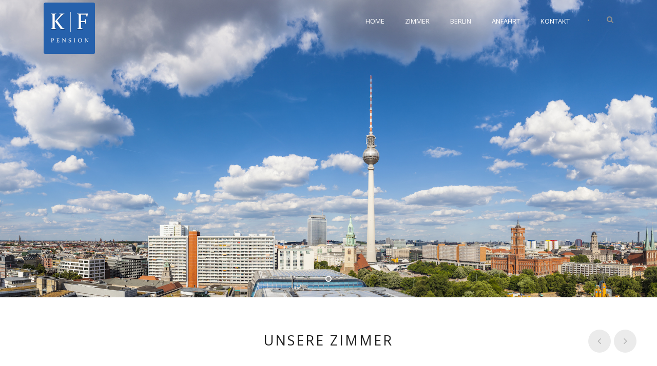

--- FILE ---
content_type: text/html; charset=UTF-8
request_url: https://kfpension.de/
body_size: 9727
content:
<!DOCTYPE html>
<!--[if IE 7]><html class="ie ie7 ltie8 ltie9" lang="de"><![endif]-->
<!--[if IE 8]><html class="ie ie8 ltie9" lang="de"><![endif]-->
<!--[if !(IE 7) | !(IE 8)  ]><!-->
<html lang="de">
<!--<![endif]-->

<head>
	<meta charset="UTF-8" />
	<meta name="viewport" content="initial-scale=1.0" />	
		
	<link rel="pingback" href="https://kfpension.de/xmlrpc.php" />
	<meta name='robots' content='index, follow, max-image-preview:large, max-snippet:-1, max-video-preview:-1' />

	<!-- This site is optimized with the Yoast SEO plugin v20.1 - https://yoast.com/wordpress/plugins/seo/ -->
	<title>Homepage | Kaiser Friedrich Pension</title>
	<meta name="description" content="✔ Charlottenburg, ✔ zwei- vier- oder sechsbettige Zimmern, ✔ Zimmer auch mit eigener Küche, ✔Waschraum mit drei Waschmaschinen, ✔ kostenloser WLAN" />
	<link rel="canonical" href="https://kfpension.de/" />
	<meta property="og:locale" content="de_DE" />
	<meta property="og:type" content="website" />
	<meta property="og:title" content="Homepage | Kaiser Friedrich Pension" />
	<meta property="og:description" content="✔ Charlottenburg, ✔ zwei- vier- oder sechsbettige Zimmern, ✔ Zimmer auch mit eigener Küche, ✔Waschraum mit drei Waschmaschinen, ✔ kostenloser WLAN" />
	<meta property="og:url" content="https://kfpension.de/" />
	<meta property="og:site_name" content="Kaiser Friedrich Pension" />
	<meta property="article:modified_time" content="2017-06-23T14:12:31+00:00" />
	<meta name="twitter:card" content="summary_large_image" />
	<script type="application/ld+json" class="yoast-schema-graph">{"@context":"https://schema.org","@graph":[{"@type":"WebPage","@id":"https://kfpension.de/","url":"https://kfpension.de/","name":"Homepage | Kaiser Friedrich Pension","isPartOf":{"@id":"https://kfpension.de/#website"},"about":{"@id":"https://kfpension.de/#organization"},"datePublished":"2015-03-31T10:26:01+00:00","dateModified":"2017-06-23T14:12:31+00:00","description":"✔ Charlottenburg, ✔ zwei- vier- oder sechsbettige Zimmern, ✔ Zimmer auch mit eigener Küche, ✔Waschraum mit drei Waschmaschinen, ✔ kostenloser WLAN","breadcrumb":{"@id":"https://kfpension.de/#breadcrumb"},"inLanguage":"de","potentialAction":[{"@type":"ReadAction","target":["https://kfpension.de/"]}]},{"@type":"BreadcrumbList","@id":"https://kfpension.de/#breadcrumb","itemListElement":[{"@type":"ListItem","position":1,"name":"Startseite"}]},{"@type":"WebSite","@id":"https://kfpension.de/#website","url":"https://kfpension.de/","name":"Kaiser Friedrich Pension","description":"Schöne Pension mitten in Berlin","publisher":{"@id":"https://kfpension.de/#organization"},"potentialAction":[{"@type":"SearchAction","target":{"@type":"EntryPoint","urlTemplate":"https://kfpension.de/?s={search_term_string}"},"query-input":"required name=search_term_string"}],"inLanguage":"de"},{"@type":"Organization","@id":"https://kfpension.de/#organization","name":"Kaiser Friedrich Pension","url":"https://kfpension.de/","logo":{"@type":"ImageObject","inLanguage":"de","@id":"https://kfpension.de/#/schema/logo/image/","url":"https://kfpension.de/wp-content/uploads/2017/03/Logo_100x100-2@.jpg","contentUrl":"https://kfpension.de/wp-content/uploads/2017/03/Logo_100x100-2@.jpg","width":200,"height":200,"caption":"Kaiser Friedrich Pension"},"image":{"@id":"https://kfpension.de/#/schema/logo/image/"}}]}</script>
	<!-- / Yoast SEO plugin. -->


<link rel='dns-prefetch' href='//fonts.googleapis.com' />
<link rel="alternate" type="application/rss+xml" title="Kaiser Friedrich Pension &raquo; Feed" href="https://kfpension.de/feed/" />
<link rel="alternate" type="application/rss+xml" title="Kaiser Friedrich Pension &raquo; Kommentar-Feed" href="https://kfpension.de/comments/feed/" />
<link rel="alternate" type="application/rss+xml" title="Kaiser Friedrich Pension &raquo; Homepage-Kommentar-Feed" href="https://kfpension.de/homepage/feed/" />
		<!-- This site uses the Google Analytics by ExactMetrics plugin v7.12.1 - Using Analytics tracking - https://www.exactmetrics.com/ -->
		<!-- Note: ExactMetrics is not currently configured on this site. The site owner needs to authenticate with Google Analytics in the ExactMetrics settings panel. -->
					<!-- No UA code set -->
				<!-- / Google Analytics by ExactMetrics -->
		<script type="text/javascript">
window._wpemojiSettings = {"baseUrl":"https:\/\/s.w.org\/images\/core\/emoji\/14.0.0\/72x72\/","ext":".png","svgUrl":"https:\/\/s.w.org\/images\/core\/emoji\/14.0.0\/svg\/","svgExt":".svg","source":{"concatemoji":"https:\/\/kfpension.de\/wp-includes\/js\/wp-emoji-release.min.js?ver=6.1.9"}};
/*! This file is auto-generated */
!function(e,a,t){var n,r,o,i=a.createElement("canvas"),p=i.getContext&&i.getContext("2d");function s(e,t){var a=String.fromCharCode,e=(p.clearRect(0,0,i.width,i.height),p.fillText(a.apply(this,e),0,0),i.toDataURL());return p.clearRect(0,0,i.width,i.height),p.fillText(a.apply(this,t),0,0),e===i.toDataURL()}function c(e){var t=a.createElement("script");t.src=e,t.defer=t.type="text/javascript",a.getElementsByTagName("head")[0].appendChild(t)}for(o=Array("flag","emoji"),t.supports={everything:!0,everythingExceptFlag:!0},r=0;r<o.length;r++)t.supports[o[r]]=function(e){if(p&&p.fillText)switch(p.textBaseline="top",p.font="600 32px Arial",e){case"flag":return s([127987,65039,8205,9895,65039],[127987,65039,8203,9895,65039])?!1:!s([55356,56826,55356,56819],[55356,56826,8203,55356,56819])&&!s([55356,57332,56128,56423,56128,56418,56128,56421,56128,56430,56128,56423,56128,56447],[55356,57332,8203,56128,56423,8203,56128,56418,8203,56128,56421,8203,56128,56430,8203,56128,56423,8203,56128,56447]);case"emoji":return!s([129777,127995,8205,129778,127999],[129777,127995,8203,129778,127999])}return!1}(o[r]),t.supports.everything=t.supports.everything&&t.supports[o[r]],"flag"!==o[r]&&(t.supports.everythingExceptFlag=t.supports.everythingExceptFlag&&t.supports[o[r]]);t.supports.everythingExceptFlag=t.supports.everythingExceptFlag&&!t.supports.flag,t.DOMReady=!1,t.readyCallback=function(){t.DOMReady=!0},t.supports.everything||(n=function(){t.readyCallback()},a.addEventListener?(a.addEventListener("DOMContentLoaded",n,!1),e.addEventListener("load",n,!1)):(e.attachEvent("onload",n),a.attachEvent("onreadystatechange",function(){"complete"===a.readyState&&t.readyCallback()})),(e=t.source||{}).concatemoji?c(e.concatemoji):e.wpemoji&&e.twemoji&&(c(e.twemoji),c(e.wpemoji)))}(window,document,window._wpemojiSettings);
</script>
<style type="text/css">
img.wp-smiley,
img.emoji {
	display: inline !important;
	border: none !important;
	box-shadow: none !important;
	height: 1em !important;
	width: 1em !important;
	margin: 0 0.07em !important;
	vertical-align: -0.1em !important;
	background: none !important;
	padding: 0 !important;
}
</style>
	<link rel='stylesheet' id='wp-block-library-css' href='https://kfpension.de/wp-includes/css/dist/block-library/style.min.css?ver=6.1.9' type='text/css' media='all' />
<link rel='stylesheet' id='classic-theme-styles-css' href='https://kfpension.de/wp-includes/css/classic-themes.min.css?ver=1' type='text/css' media='all' />
<style id='global-styles-inline-css' type='text/css'>
body{--wp--preset--color--black: #000000;--wp--preset--color--cyan-bluish-gray: #abb8c3;--wp--preset--color--white: #ffffff;--wp--preset--color--pale-pink: #f78da7;--wp--preset--color--vivid-red: #cf2e2e;--wp--preset--color--luminous-vivid-orange: #ff6900;--wp--preset--color--luminous-vivid-amber: #fcb900;--wp--preset--color--light-green-cyan: #7bdcb5;--wp--preset--color--vivid-green-cyan: #00d084;--wp--preset--color--pale-cyan-blue: #8ed1fc;--wp--preset--color--vivid-cyan-blue: #0693e3;--wp--preset--color--vivid-purple: #9b51e0;--wp--preset--gradient--vivid-cyan-blue-to-vivid-purple: linear-gradient(135deg,rgba(6,147,227,1) 0%,rgb(155,81,224) 100%);--wp--preset--gradient--light-green-cyan-to-vivid-green-cyan: linear-gradient(135deg,rgb(122,220,180) 0%,rgb(0,208,130) 100%);--wp--preset--gradient--luminous-vivid-amber-to-luminous-vivid-orange: linear-gradient(135deg,rgba(252,185,0,1) 0%,rgba(255,105,0,1) 100%);--wp--preset--gradient--luminous-vivid-orange-to-vivid-red: linear-gradient(135deg,rgba(255,105,0,1) 0%,rgb(207,46,46) 100%);--wp--preset--gradient--very-light-gray-to-cyan-bluish-gray: linear-gradient(135deg,rgb(238,238,238) 0%,rgb(169,184,195) 100%);--wp--preset--gradient--cool-to-warm-spectrum: linear-gradient(135deg,rgb(74,234,220) 0%,rgb(151,120,209) 20%,rgb(207,42,186) 40%,rgb(238,44,130) 60%,rgb(251,105,98) 80%,rgb(254,248,76) 100%);--wp--preset--gradient--blush-light-purple: linear-gradient(135deg,rgb(255,206,236) 0%,rgb(152,150,240) 100%);--wp--preset--gradient--blush-bordeaux: linear-gradient(135deg,rgb(254,205,165) 0%,rgb(254,45,45) 50%,rgb(107,0,62) 100%);--wp--preset--gradient--luminous-dusk: linear-gradient(135deg,rgb(255,203,112) 0%,rgb(199,81,192) 50%,rgb(65,88,208) 100%);--wp--preset--gradient--pale-ocean: linear-gradient(135deg,rgb(255,245,203) 0%,rgb(182,227,212) 50%,rgb(51,167,181) 100%);--wp--preset--gradient--electric-grass: linear-gradient(135deg,rgb(202,248,128) 0%,rgb(113,206,126) 100%);--wp--preset--gradient--midnight: linear-gradient(135deg,rgb(2,3,129) 0%,rgb(40,116,252) 100%);--wp--preset--duotone--dark-grayscale: url('#wp-duotone-dark-grayscale');--wp--preset--duotone--grayscale: url('#wp-duotone-grayscale');--wp--preset--duotone--purple-yellow: url('#wp-duotone-purple-yellow');--wp--preset--duotone--blue-red: url('#wp-duotone-blue-red');--wp--preset--duotone--midnight: url('#wp-duotone-midnight');--wp--preset--duotone--magenta-yellow: url('#wp-duotone-magenta-yellow');--wp--preset--duotone--purple-green: url('#wp-duotone-purple-green');--wp--preset--duotone--blue-orange: url('#wp-duotone-blue-orange');--wp--preset--font-size--small: 13px;--wp--preset--font-size--medium: 20px;--wp--preset--font-size--large: 36px;--wp--preset--font-size--x-large: 42px;--wp--preset--spacing--20: 0.44rem;--wp--preset--spacing--30: 0.67rem;--wp--preset--spacing--40: 1rem;--wp--preset--spacing--50: 1.5rem;--wp--preset--spacing--60: 2.25rem;--wp--preset--spacing--70: 3.38rem;--wp--preset--spacing--80: 5.06rem;}:where(.is-layout-flex){gap: 0.5em;}body .is-layout-flow > .alignleft{float: left;margin-inline-start: 0;margin-inline-end: 2em;}body .is-layout-flow > .alignright{float: right;margin-inline-start: 2em;margin-inline-end: 0;}body .is-layout-flow > .aligncenter{margin-left: auto !important;margin-right: auto !important;}body .is-layout-constrained > .alignleft{float: left;margin-inline-start: 0;margin-inline-end: 2em;}body .is-layout-constrained > .alignright{float: right;margin-inline-start: 2em;margin-inline-end: 0;}body .is-layout-constrained > .aligncenter{margin-left: auto !important;margin-right: auto !important;}body .is-layout-constrained > :where(:not(.alignleft):not(.alignright):not(.alignfull)){max-width: var(--wp--style--global--content-size);margin-left: auto !important;margin-right: auto !important;}body .is-layout-constrained > .alignwide{max-width: var(--wp--style--global--wide-size);}body .is-layout-flex{display: flex;}body .is-layout-flex{flex-wrap: wrap;align-items: center;}body .is-layout-flex > *{margin: 0;}:where(.wp-block-columns.is-layout-flex){gap: 2em;}.has-black-color{color: var(--wp--preset--color--black) !important;}.has-cyan-bluish-gray-color{color: var(--wp--preset--color--cyan-bluish-gray) !important;}.has-white-color{color: var(--wp--preset--color--white) !important;}.has-pale-pink-color{color: var(--wp--preset--color--pale-pink) !important;}.has-vivid-red-color{color: var(--wp--preset--color--vivid-red) !important;}.has-luminous-vivid-orange-color{color: var(--wp--preset--color--luminous-vivid-orange) !important;}.has-luminous-vivid-amber-color{color: var(--wp--preset--color--luminous-vivid-amber) !important;}.has-light-green-cyan-color{color: var(--wp--preset--color--light-green-cyan) !important;}.has-vivid-green-cyan-color{color: var(--wp--preset--color--vivid-green-cyan) !important;}.has-pale-cyan-blue-color{color: var(--wp--preset--color--pale-cyan-blue) !important;}.has-vivid-cyan-blue-color{color: var(--wp--preset--color--vivid-cyan-blue) !important;}.has-vivid-purple-color{color: var(--wp--preset--color--vivid-purple) !important;}.has-black-background-color{background-color: var(--wp--preset--color--black) !important;}.has-cyan-bluish-gray-background-color{background-color: var(--wp--preset--color--cyan-bluish-gray) !important;}.has-white-background-color{background-color: var(--wp--preset--color--white) !important;}.has-pale-pink-background-color{background-color: var(--wp--preset--color--pale-pink) !important;}.has-vivid-red-background-color{background-color: var(--wp--preset--color--vivid-red) !important;}.has-luminous-vivid-orange-background-color{background-color: var(--wp--preset--color--luminous-vivid-orange) !important;}.has-luminous-vivid-amber-background-color{background-color: var(--wp--preset--color--luminous-vivid-amber) !important;}.has-light-green-cyan-background-color{background-color: var(--wp--preset--color--light-green-cyan) !important;}.has-vivid-green-cyan-background-color{background-color: var(--wp--preset--color--vivid-green-cyan) !important;}.has-pale-cyan-blue-background-color{background-color: var(--wp--preset--color--pale-cyan-blue) !important;}.has-vivid-cyan-blue-background-color{background-color: var(--wp--preset--color--vivid-cyan-blue) !important;}.has-vivid-purple-background-color{background-color: var(--wp--preset--color--vivid-purple) !important;}.has-black-border-color{border-color: var(--wp--preset--color--black) !important;}.has-cyan-bluish-gray-border-color{border-color: var(--wp--preset--color--cyan-bluish-gray) !important;}.has-white-border-color{border-color: var(--wp--preset--color--white) !important;}.has-pale-pink-border-color{border-color: var(--wp--preset--color--pale-pink) !important;}.has-vivid-red-border-color{border-color: var(--wp--preset--color--vivid-red) !important;}.has-luminous-vivid-orange-border-color{border-color: var(--wp--preset--color--luminous-vivid-orange) !important;}.has-luminous-vivid-amber-border-color{border-color: var(--wp--preset--color--luminous-vivid-amber) !important;}.has-light-green-cyan-border-color{border-color: var(--wp--preset--color--light-green-cyan) !important;}.has-vivid-green-cyan-border-color{border-color: var(--wp--preset--color--vivid-green-cyan) !important;}.has-pale-cyan-blue-border-color{border-color: var(--wp--preset--color--pale-cyan-blue) !important;}.has-vivid-cyan-blue-border-color{border-color: var(--wp--preset--color--vivid-cyan-blue) !important;}.has-vivid-purple-border-color{border-color: var(--wp--preset--color--vivid-purple) !important;}.has-vivid-cyan-blue-to-vivid-purple-gradient-background{background: var(--wp--preset--gradient--vivid-cyan-blue-to-vivid-purple) !important;}.has-light-green-cyan-to-vivid-green-cyan-gradient-background{background: var(--wp--preset--gradient--light-green-cyan-to-vivid-green-cyan) !important;}.has-luminous-vivid-amber-to-luminous-vivid-orange-gradient-background{background: var(--wp--preset--gradient--luminous-vivid-amber-to-luminous-vivid-orange) !important;}.has-luminous-vivid-orange-to-vivid-red-gradient-background{background: var(--wp--preset--gradient--luminous-vivid-orange-to-vivid-red) !important;}.has-very-light-gray-to-cyan-bluish-gray-gradient-background{background: var(--wp--preset--gradient--very-light-gray-to-cyan-bluish-gray) !important;}.has-cool-to-warm-spectrum-gradient-background{background: var(--wp--preset--gradient--cool-to-warm-spectrum) !important;}.has-blush-light-purple-gradient-background{background: var(--wp--preset--gradient--blush-light-purple) !important;}.has-blush-bordeaux-gradient-background{background: var(--wp--preset--gradient--blush-bordeaux) !important;}.has-luminous-dusk-gradient-background{background: var(--wp--preset--gradient--luminous-dusk) !important;}.has-pale-ocean-gradient-background{background: var(--wp--preset--gradient--pale-ocean) !important;}.has-electric-grass-gradient-background{background: var(--wp--preset--gradient--electric-grass) !important;}.has-midnight-gradient-background{background: var(--wp--preset--gradient--midnight) !important;}.has-small-font-size{font-size: var(--wp--preset--font-size--small) !important;}.has-medium-font-size{font-size: var(--wp--preset--font-size--medium) !important;}.has-large-font-size{font-size: var(--wp--preset--font-size--large) !important;}.has-x-large-font-size{font-size: var(--wp--preset--font-size--x-large) !important;}
.wp-block-navigation a:where(:not(.wp-element-button)){color: inherit;}
:where(.wp-block-columns.is-layout-flex){gap: 2em;}
.wp-block-pullquote{font-size: 1.5em;line-height: 1.6;}
</style>
<link rel='stylesheet' id='contact-form-7-css' href='https://kfpension.de/wp-content/plugins/contact-form-7/includes/css/styles.css?ver=5.7.3' type='text/css' media='all' />
<link rel='stylesheet' id='hotel-style-css' href='https://kfpension.de/wp-content/plugins/gdlr-hostel/gdlr-hotel.css?ver=6.1.9' type='text/css' media='all' />
<link rel='stylesheet' id='style-css' href='https://kfpension.de/wp-content/themes/hotelmaster/style.css?ver=6.1.9' type='text/css' media='all' />
<link rel='stylesheet' id='Open-Sans-google-font-css' href='https://fonts.googleapis.com/css?family=Open+Sans%3A300%2C300italic%2Cregular%2Citalic%2C600%2C600italic%2C700%2C700italic%2C800%2C800italic&#038;subset=greek%2Ccyrillic-ext%2Ccyrillic%2Clatin%2Clatin-ext%2Cvietnamese%2Cgreek-ext&#038;ver=6.1.9' type='text/css' media='all' />
<link rel='stylesheet' id='Merriweather-google-font-css' href='https://fonts.googleapis.com/css?family=Merriweather%3A300%2C300italic%2Cregular%2Citalic%2C700%2C700italic%2C900%2C900italic&#038;subset=latin%2Clatin-ext&#038;ver=6.1.9' type='text/css' media='all' />
<link rel='stylesheet' id='superfish-css' href='https://kfpension.de/wp-content/themes/hotelmaster/plugins/superfish/css/superfish.css?ver=6.1.9' type='text/css' media='all' />
<link rel='stylesheet' id='dlmenu-css' href='https://kfpension.de/wp-content/themes/hotelmaster/plugins/dl-menu/component.css?ver=6.1.9' type='text/css' media='all' />
<link rel='stylesheet' id='font-awesome-css' href='https://kfpension.de/wp-content/themes/hotelmaster/plugins/font-awesome-new/css/font-awesome.min.css?ver=6.1.9' type='text/css' media='all' />
<link rel='stylesheet' id='jquery-fancybox-css' href='https://kfpension.de/wp-content/themes/hotelmaster/plugins/fancybox/jquery.fancybox.css?ver=6.1.9' type='text/css' media='all' />
<link rel='stylesheet' id='flexslider-css' href='https://kfpension.de/wp-content/themes/hotelmaster/plugins/flexslider/flexslider.css?ver=6.1.9' type='text/css' media='all' />
<link rel='stylesheet' id='style-responsive-css' href='https://kfpension.de/wp-content/themes/hotelmaster/stylesheet/style-responsive.css?ver=6.1.9' type='text/css' media='all' />
<link rel='stylesheet' id='style-custom-css' href='https://kfpension.de/wp-content/themes/hotelmaster/stylesheet/style-custom.css?ver=6.1.9' type='text/css' media='all' />
<link rel='stylesheet' id='wpgmp-frontend_css-css' href='https://kfpension.de/wp-content/plugins/wp-google-map-plugin/assets/css/frontend.css?ver=6.1.9' type='text/css' media='all' />
<link rel='stylesheet' id='msl-main-css' href='https://kfpension.de/wp-content/plugins/masterslider/public/assets/css/masterslider.main.css?ver=3.8.7' type='text/css' media='all' />
<link rel='stylesheet' id='msl-custom-css' href='https://kfpension.de/wp-content/uploads/master-slider/custom.css?ver=2.9' type='text/css' media='all' />
<script type='text/javascript' src='https://kfpension.de/wp-includes/js/jquery/jquery.min.js?ver=3.6.1' id='jquery-core-js'></script>
<script type='text/javascript' src='https://kfpension.de/wp-includes/js/jquery/jquery-migrate.min.js?ver=3.3.2' id='jquery-migrate-js'></script>
<link rel="https://api.w.org/" href="https://kfpension.de/wp-json/" /><link rel="alternate" type="application/json" href="https://kfpension.de/wp-json/wp/v2/pages/3720" /><link rel="EditURI" type="application/rsd+xml" title="RSD" href="https://kfpension.de/xmlrpc.php?rsd" />
<link rel="wlwmanifest" type="application/wlwmanifest+xml" href="https://kfpension.de/wp-includes/wlwmanifest.xml" />
<meta name="generator" content="WordPress 6.1.9" />
<link rel='shortlink' href='https://kfpension.de/' />
<link rel="alternate" type="application/json+oembed" href="https://kfpension.de/wp-json/oembed/1.0/embed?url=https%3A%2F%2Fkfpension.de%2F" />
<link rel="alternate" type="text/xml+oembed" href="https://kfpension.de/wp-json/oembed/1.0/embed?url=https%3A%2F%2Fkfpension.de%2F&#038;format=xml" />
<script>var ms_grabbing_curosr = 'https://kfpension.de/wp-content/plugins/masterslider/public/assets/css/common/grabbing.cur', ms_grab_curosr = 'https://kfpension.de/wp-content/plugins/masterslider/public/assets/css/common/grab.cur';</script>
<meta name="generator" content="MasterSlider 3.8.7 - Responsive Touch Image Slider | avt.li/msf" />
<!-- load the script for older ie version -->
<!--[if lt IE 9]>
<script src="https://kfpension.de/wp-content/themes/hotelmaster/javascript/html5.js" type="text/javascript"></script>
<script src="https://kfpension.de/wp-content/themes/hotelmaster/plugins/easy-pie-chart/excanvas.js" type="text/javascript"></script>
<![endif]-->
<style type="text/css">.recentcomments a{display:inline !important;padding:0 !important;margin:0 !important;}</style>		<style type="text/css" id="wp-custom-css">
			/*
Hier kannst du dein eigenes CSS einfügen.

Klicke auf das Hilfe-Symbol oben, um mehr zu lernen.
*/

.gdlr-reservation-bar{display:none;}		</style>
		</head>

<body class="home page-template-default page page-id-3720 _masterslider _ms_version_3.8.7  header-style-1">
<div class="body-wrapper  float-menu gdlr-icon-dark gdlr-header-transparent" data-home="https://kfpension.de" >
		<header class="gdlr-header-wrapper">
		<!-- top navigation -->
		
		<!-- logo -->
		<div class="gdlr-header-inner">
			<div class="gdlr-header-container container">
				<!-- logo -->
				<div class="gdlr-logo">
					<div class="gdlr-logo-inner">
						<a href="https://kfpension.de" >
						<img src="https://kfpension.de/wp-content/uploads/2017/03/Logo_100x100-2@.png" alt="" width="200" height="200"  data-normal="https://kfpension.de/wp-content/uploads/2017/03/Logo_100x100-2@.jpg" />						</a>
						<div class="gdlr-responsive-navigation dl-menuwrapper" id="gdlr-responsive-navigation" ><button class="dl-trigger">Open Menu</button><ul id="menu-main-menu" class="dl-menu gdlr-main-mobile-menu"><li id="menu-item-4088" class="menu-item menu-item-type-post_type menu-item-object-page menu-item-home current-menu-item page_item page-item-3720 current_page_item menu-item-4088"><a href="https://kfpension.de/" aria-current="page">Home</a></li>
<li id="menu-item-4090" class="menu-item menu-item-type-post_type menu-item-object-page menu-item-4090"><a href="https://kfpension.de/rooms/">Zimmer</a></li>
<li id="menu-item-4160" class="menu-item menu-item-type-post_type menu-item-object-page menu-item-4160"><a href="https://kfpension.de/berlin/">Berlin</a></li>
<li id="menu-item-4165" class="menu-item menu-item-type-post_type menu-item-object-page menu-item-4165"><a href="https://kfpension.de/anfahrt/">Anfahrt</a></li>
<li id="menu-item-4091" class="menu-item menu-item-type-post_type menu-item-object-page menu-item-4091"><a href="https://kfpension.de/contact-page-2/">Kontakt</a></li>
</ul></div>					</div>
				</div>

				<!-- navigation -->
				<div class="gdlr-navigation-wrapper"><nav class="gdlr-navigation" id="gdlr-main-navigation" role="navigation"><ul id="menu-main-menu-1" class="sf-menu gdlr-main-menu"><li  class="menu-item menu-item-type-post_type menu-item-object-page menu-item-home current-menu-item page_item page-item-3720 current_page_item menu-item-4088menu-item menu-item-type-post_type menu-item-object-page menu-item-home current-menu-item page_item page-item-3720 current_page_item menu-item-4088 gdlr-normal-menu"><a href="https://kfpension.de/">Home</a></li>
<li  class="menu-item menu-item-type-post_type menu-item-object-page menu-item-4090menu-item menu-item-type-post_type menu-item-object-page menu-item-4090 gdlr-normal-menu"><a href="https://kfpension.de/rooms/">Zimmer</a></li>
<li  class="menu-item menu-item-type-post_type menu-item-object-page menu-item-4160menu-item menu-item-type-post_type menu-item-object-page menu-item-4160 gdlr-normal-menu"><a href="https://kfpension.de/berlin/">Berlin</a></li>
<li  class="menu-item menu-item-type-post_type menu-item-object-page menu-item-4165menu-item menu-item-type-post_type menu-item-object-page menu-item-4165 gdlr-normal-menu"><a href="https://kfpension.de/anfahrt/">Anfahrt</a></li>
<li  class="menu-item menu-item-type-post_type menu-item-object-page menu-item-4091menu-item menu-item-type-post_type menu-item-object-page menu-item-4091 gdlr-normal-menu"><a href="https://kfpension.de/contact-page-2/">Kontakt</a></li>
</ul></nav>	
<span class="gdlr-menu-search-button-sep">•</span>
<i class="fa fa-search icon-search gdlr-menu-search-button" id="gdlr-menu-search-button" ></i>
<div class="gdlr-menu-search" id="gdlr-menu-search">
	<form method="get" id="searchform" action="https://kfpension.de/">
				<div class="search-text">
			<input type="text" value="Type Keywords" name="s" autocomplete="off" data-default="Type Keywords" />
		</div>
		<input type="submit" value="" />
		<div class="clear"></div>
	</form>	
</div>		
<div class="gdlr-navigation-gimmick" id="gdlr-navigation-gimmick"></div><div class="clear"></div></div>
				<div class="clear"></div>
			</div>
		</div>
	</header>
	<div id="gdlr-header-substitute" ></div>
			<!-- is search -->	<div class="content-wrapper">
	<div class="gdlr-content">

		<!-- Above Sidebar Section-->
						
		<!-- Sidebar With Content Section-->
		<div class="with-sidebar-wrapper"><section id="content-section-1" ><div class="gdlr-full-size-wrapper gdlr-show-all"  style="padding-bottom: 0px;  background-color: #ffffff; "  ><div class="gdlr-master-slider-item gdlr-slider-item gdlr-item"  style="margin-bottom: 0px;"  >
		<!-- MasterSlider -->
		<div id="P_MS696b85e8d0b88" class="master-slider-parent msl ms-parent-id-10" style="">

			
			<!-- MasterSlider Main -->
			<div id="MS696b85e8d0b88" class="master-slider ms-skin-default" >
				 				 
				<div  class="ms-slide" data-delay="7" data-fill-mode="fill"  >
					<img src="https://kfpension.de/wp-content/plugins/masterslider/public/assets/css/blank.gif" alt="" title="" data-src="https://kfpension.de/wp-content/uploads/2017/03/Dollarphotoclub_56528754.jpg" />


	<div class="ms-thumb" ><div class="ms-tab-context"><div class=&quot;ms-tab-context&quot;></div></div>
</div>
				</div>

			</div>
			<!-- END MasterSlider Main -->

			 
		</div>
		<!-- END MasterSlider -->

		<script>
		(function ( $ ) {
			"use strict";

			$(function () {
				var masterslider_0b88 = new MasterSlider();

				// slider controls
				masterslider_0b88.control('arrows'     ,{ autohide:true, overVideo:true  });				masterslider_0b88.control('bullets'    ,{ autohide:false, overVideo:true, dir:'h', align:'bottom' , margin:25  });

				// slider setup
				masterslider_0b88.setup("MS696b85e8d0b88", {
						width           : 1140,
						height          : 580,
						minHeight       : 0,
						space           : 0,
						start           : 1,
						grabCursor      : true,
						swipe           : false,
						mouse           : true,
						layout          : "fullwidth",
						wheel           : false,
						autoplay        : true,
						instantStartLayers:false,
						loop            : true,
						shuffle         : false,
						preload         : 0,
						heightLimit     : true,
						autoHeight      : false,
						smoothHeight    : true,
						endPause        : false,
						overPause       : true,
						fillMode        : "fill",
						centerControls  : true,
						startOnAppear   : false,
						layersMode      : "center",
						hideLayers      : false,
						fullscreenMargin: 0,
						speed           : 20,
						dir             : "h",
						parallaxMode    : 'swipe',
						view            : "fadeFlow"
				});

				
				window.masterslider_instances = window.masterslider_instances || [];
				window.masterslider_instances.push( masterslider_0b88 );
			 });

		})(jQuery);
		</script>

</div><div class="clear"></div><div class="clear"></div></div><div class="clear"></div></section><section id="content-section-2" ><div class="gdlr-full-size-wrapper gdlr-show-all"  style="padding-top: 70px; padding-bottom: 0px;  background-color: #ffffff; "  ><div class="gdlr-item-title-wrapper gdlr-item pos-center gdlr-nav-container "><div class="gdlr-item-title-head"><h3 class="gdlr-item-title gdlr-skin-title gdlr-skin-border">Unsere Zimmer</h3><div class="gdlr-item-title-carousel" ><i class="icon-angle-left gdlr-flex-prev"></i><i class="icon-angle-right gdlr-flex-next"></i></div><div class="clear"></div></div></div><div class="room-item-wrapper type-modern" ><div class="room-item-holder"><div class="gdlr-room-carousel-item gdlr-item" ><div class="flexslider" data-type="carousel" data-nav-container="room-item-wrapper" data-columns="3" ><ul class="slides" ><li class="gdlr-item gdlr-modern-room"><div class="gdlr-room-thumbnail"><a href="https://kfpension.de/hostel_room/6-bett-zimmer/" ><img src="https://kfpension.de/wp-content/uploads/2017/03/DSC_1306-700x400.jpg" alt="6-Bett-Zimmer" width="700" height="400" /></a></div><h3 class="gdlr-room-title"><a href="https://kfpension.de/hostel_room/6-bett-zimmer/" >6-Bett-Zimmer</a></h3><a href="https://kfpension.de/hostel_room/6-bett-zimmer/" class="gdlr-room-detail">Check Details<i class="fa fa-long-arrow-right icon-long-arrow-right"></i></a></li><li class="gdlr-item gdlr-modern-room"><div class="gdlr-room-thumbnail"><a href="https://kfpension.de/hostel_room/4-bett-zimmer/" ><img src="https://kfpension.de/wp-content/uploads/2017/03/DSC_1352-700x400.jpg" alt="4-Bett-Zimmer" width="700" height="400" /></a></div><h3 class="gdlr-room-title"><a href="https://kfpension.de/hostel_room/4-bett-zimmer/" >4-Bett-Zimmer</a></h3><a href="https://kfpension.de/hostel_room/4-bett-zimmer/" class="gdlr-room-detail">Check Details<i class="fa fa-long-arrow-right icon-long-arrow-right"></i></a></li><li class="gdlr-item gdlr-modern-room"><div class="gdlr-room-thumbnail"><a href="https://kfpension.de/hostel_room/2-bett-zimmer/" ><img src="https://kfpension.de/wp-content/uploads/2017/03/DSC_1261-700x400.jpg" alt="2-Bett-Zimmer" width="700" height="400" /></a></div><h3 class="gdlr-room-title"><a href="https://kfpension.de/hostel_room/2-bett-zimmer/" >2-Bett-Zimmer</a></h3><a href="https://kfpension.de/hostel_room/2-bett-zimmer/" class="gdlr-room-detail">Check Details<i class="fa fa-long-arrow-right icon-long-arrow-right"></i></a></li></ul><div class="clear"></div></div></div><div class="clear"></div></div></div><div class="clear"></div><div class="clear"></div></div><div class="clear"></div></section><section id="content-section-3" ><div class="gdlr-full-size-wrapper gdlr-show-all"  style="padding-bottom: 0px;  background-color: #ffffff; "  ><div class="gdlr-item gdlr-content-item"  style="margin-bottom: 0px;" ><style>.gm-style-iw { line-height: inherit !important;}</style><div class="wpgmp_map_container wpgmp-map-1" rel="map1"><div class="wpgmp_map_parent"><div class="wpgmp_map " style="width:100%; height:500px;" id="map1" ></div></div></div><script>jQuery(document).ready(function($) {var map1 = $("#map1").maps({"map_options":{"center_lat":"52.51175","center_lng":"13.301940000000059","zoom":14,"map_type_id":"ROADMAP","fit_bounds":false,"draggable":true,"scroll_wheel":false,"display_45_imagery":"","marker_default_icon":"","infowindow_setting":"","infowindow_bounce_animation":null,"infowindow_drop_animation":false,"close_infowindow_on_map_click":false,"infowindow_skin":"","default_infowindow_open":false,"infowindow_open_event":"click","full_screen_control":true,"search_control":true,"zoom_control":true,"map_type_control":true,"street_view_control":true,"full_screen_control_position":null,"search_control_position":"TOP_LEFT","zoom_control_position":"TOP_LEFT","map_type_control_position":"TOP_RIGHT","map_type_control_style":"HORIZONTAL_BAR","street_view_control_position":"TOP_LEFT","map_control":true,"map_control_settings":false,"map_zoom_after_search":6,"width":"","height":"500"},"places":[{"id":"1","title":"KF Pension","address":"Kaiser-Friedrich-Stra\u00dfe 76, 10585, Berlin, Deutschland","source":"manual","content":"KF Pension,<\/br>\r\nKaiser-Friedrich-Str. 76, <\/br>\r\n10585 Berlin<\/br><\/br>\r\n\r\n<a href=\"tel:+493086319540\"> +49-30-863-195-40<\/a><\/br>\r\n<a href=\"mailto: info@kfpension.de\"> info@kfpension.de<\/a><\/br>","location":{"icon":"https:\/\/kfpension.de\/wp-content\/plugins\/wp-google-map-plugin\/assets\/images\/default_marker.png","lat":"52.51175","lng":"13.301940000000059","city":"Berlin","state":"Berlin","country":"Deutschland","onclick_action":"marker","redirect_custom_link":"","marker_image":"","open_new_tab":"yes","postal_code":"10585","draggable":false,"infowindow_default_open":false,"animation":"BOUNCE","infowindow_disable":true,"zoom":5,"extra_fields":""},"categories":[],"custom_filters":""}],"styles":"","listing":"","marker_cluster":"","map_property":{"map_id":"1"}}).data("wpgmp_maps");});</script>
</div><div class="clear"></div><div class="clear"></div></div><div class="clear"></div></section><section id="content-section-4" ><div class="gdlr-color-wrapper  gdlr-show-all gdlr-skin-dark-skin" style="background-color: #2760ad; padding-top: 80px; padding-bottom: 45px; " ><div class="container"><div class="clear"></div></div></div><div class="clear"></div></section></div>
		
		<!-- Below Sidebar Section-->
		
		
	</div><!-- gdlr-content -->
		<div class="clear" ></div>
	</div><!-- content wrapper -->

		
	<footer class="footer-wrapper" >
				
				<div class="copyright-wrapper">
			<div class="copyright-container container">
				<div class="copyright-left">
					Copyright 2017 All Right Reserved. | <a href="https://kfpension.de" style="margin-right: 10px;">KF Pension GmbH</a> |  <a href="https://kfpension.de/datenschutzerklaerung" style="margin-right: 10px;">Datenschutzerklärung </a> | <a href="https://kfpension.de/impressum" style="margin-right: 10px;">Impressum</a> 				</div>
				<div class="copyright-right">
					developed by <a htref="http://web-full-service.de" title="Webdesign | Websitedevelopment | Website optimization">Web Full Service</a>				</div>
				<div class="clear"></div>
			</div>
		</div>
			</footer>
	</div> <!-- body-wrapper -->
<script type="text/javascript"></script><script type='text/javascript' src='https://kfpension.de/wp-content/plugins/contact-form-7/includes/swv/js/index.js?ver=5.7.3' id='swv-js'></script>
<script type='text/javascript' id='contact-form-7-js-extra'>
/* <![CDATA[ */
var wpcf7 = {"api":{"root":"https:\/\/kfpension.de\/wp-json\/","namespace":"contact-form-7\/v1"}};
/* ]]> */
</script>
<script type='text/javascript' src='https://kfpension.de/wp-content/plugins/contact-form-7/includes/js/index.js?ver=5.7.3' id='contact-form-7-js'></script>
<script type='text/javascript' src='https://kfpension.de/wp-includes/js/jquery/ui/core.min.js?ver=1.13.2' id='jquery-ui-core-js'></script>
<script type='text/javascript' src='https://kfpension.de/wp-includes/js/jquery/ui/datepicker.min.js?ver=1.13.2' id='jquery-ui-datepicker-js'></script>
<script type='text/javascript' id='jquery-ui-datepicker-js-after'>
jQuery(function(jQuery){jQuery.datepicker.setDefaults({"closeText":"Schlie\u00dfen","currentText":"Heute","monthNames":["Januar","Februar","M\u00e4rz","April","Mai","Juni","Juli","August","September","Oktober","November","Dezember"],"monthNamesShort":["Jan.","Feb.","M\u00e4rz","Apr.","Mai","Juni","Juli","Aug.","Sep.","Okt.","Nov.","Dez."],"nextText":"Weiter","prevText":"Zur\u00fcck","dayNames":["Sonntag","Montag","Dienstag","Mittwoch","Donnerstag","Freitag","Samstag"],"dayNamesShort":["So.","Mo.","Di.","Mi.","Do.","Fr.","Sa."],"dayNamesMin":["S","M","D","M","D","F","S"],"dateFormat":"d. MM yy","firstDay":1,"isRTL":false});});
</script>
<script type='text/javascript' id='hotel-script-js-extra'>
/* <![CDATA[ */
var objectL10n = {"closeText":"Done","currentText":"Today","monthNames":["Januar","Februar","M\u00e4rz","April","Mai","Juni","Juli","August","September","Oktober","November","Dezember"],"monthNamesShort":["Jan.","Feb.","M\u00e4rz","Apr.","Mai","Juni","Juli","Aug.","Sep.","Okt.","Nov.","Dez."],"monthStatus":"Show a different month","dayNames":["Sonntag","Montag","Dienstag","Mittwoch","Donnerstag","Freitag","Samstag"],"dayNamesShort":["So.","Mo.","Di.","Mi.","Do.","Fr.","Sa."],"dayNamesMin":["S","M","D","M","D","F","S"],"firstDay":"1"};
/* ]]> */
</script>
<script type='text/javascript' src='https://kfpension.de/wp-content/plugins/gdlr-hostel/gdlr-hotel.js?ver=1.0.0' id='hotel-script-js'></script>
<script type='text/javascript' src='https://kfpension.de/wp-content/themes/hotelmaster/plugins/superfish/js/superfish.js?ver=1.0' id='superfish-js'></script>
<script type='text/javascript' src='https://kfpension.de/wp-includes/js/hoverIntent.min.js?ver=1.10.2' id='hoverIntent-js'></script>
<script type='text/javascript' src='https://kfpension.de/wp-content/themes/hotelmaster/plugins/dl-menu/modernizr.custom.js?ver=1.0' id='modernizr-js'></script>
<script type='text/javascript' src='https://kfpension.de/wp-content/themes/hotelmaster/plugins/dl-menu/jquery.dlmenu.js?ver=1.0' id='dlmenu-js'></script>
<script type='text/javascript' src='https://kfpension.de/wp-content/themes/hotelmaster/plugins/jquery.easing.js?ver=1.0' id='jquery-easing-js'></script>
<script type='text/javascript' src='https://kfpension.de/wp-content/themes/hotelmaster/plugins/jquery.transit.min.js?ver=1.0' id='jquery-transit-js'></script>
<script type='text/javascript' src='https://kfpension.de/wp-content/themes/hotelmaster/plugins/fancybox/jquery.fancybox.pack.js?ver=1.0' id='jquery-fancybox-js'></script>
<script type='text/javascript' src='https://kfpension.de/wp-content/themes/hotelmaster/plugins/fancybox/helpers/jquery.fancybox-media.js?ver=1.0' id='jquery-fancybox-media-js'></script>
<script type='text/javascript' src='https://kfpension.de/wp-content/themes/hotelmaster/plugins/fancybox/helpers/jquery.fancybox-thumbs.js?ver=1.0' id='jquery-fancybox-thumbs-js'></script>
<script type='text/javascript' src='https://kfpension.de/wp-content/themes/hotelmaster/plugins/flexslider/jquery.flexslider.js?ver=1.0' id='flexslider-js'></script>
<script type='text/javascript' src='https://kfpension.de/wp-content/themes/hotelmaster/javascript/gdlr-script.js?ver=1.0' id='gdlr-script-js'></script>
<script type='text/javascript' src='https://kfpension.de/wp-content/plugins/wp-google-map-plugin/assets/js/vendor/webfont/webfont.js?ver=2.3.4' id='flippercode-webfont-js'></script>
<script type='text/javascript' src='https://kfpension.de/wp-content/plugins/wp-google-map-plugin/assets/js/vendor/jscrollpane/jscrollpane.js?ver=2.3.4' id='wpgmp-jscrollpane-js'></script>
<script type='text/javascript' src='https://kfpension.de/wp-content/plugins/wp-google-map-plugin/assets/js/vendor/accordion/accordion.js?ver=2.3.4' id='wpgmp-accordion-js'></script>
<script type='text/javascript' src='https://kfpension.de/wp-content/plugins/wp-google-map-plugin/assets/js/vendor/markerclustererplus/markerclustererplus.js?ver=2.3.4' id='wpgmp-markercluster-js'></script>
<script type='text/javascript' src='https://maps.google.com/maps/api/js?key=AIzaSyAHXM7ZU20HOIKbW9dBoC0fnb8QibtSXSg&#038;libraries=geometry%2Cplaces%2Cweather%2Cpanoramio%2Cdrawing&#038;language=de&#038;ver=6.1.9' id='wpgmp-google-api-js'></script>
<script type='text/javascript' id='wpgmp-google-map-main-js-extra'>
/* <![CDATA[ */
var wpgmp_local = {"all_location":"All","show_locations":"Show Locations","sort_by":"Sort by","wpgmp_not_working":"Not working...","select_category":"Select Category","place_icon_url":"https:\/\/kfpension.de\/wp-content\/plugins\/wp-google-map-plugin\/assets\/images\/icons\/"};
/* ]]> */
</script>
<script type='text/javascript' src='https://kfpension.de/wp-content/plugins/wp-google-map-plugin/assets/js/maps.js?ver=2.3.4' id='wpgmp-google-map-main-js'></script>
<script type='text/javascript' src='https://kfpension.de/wp-includes/js/imagesloaded.min.js?ver=4.1.4' id='imagesloaded-js'></script>
<script type='text/javascript' src='https://kfpension.de/wp-includes/js/masonry.min.js?ver=4.2.2' id='masonry-js'></script>
<script type='text/javascript' src='https://kfpension.de/wp-includes/js/jquery/jquery.masonry.min.js?ver=3.1.2b' id='jquery-masonry-js'></script>
<script type='text/javascript' src='https://kfpension.de/wp-content/plugins/wp-google-map-plugin/assets/js/frontend.js?ver=2.3.4' id='wpgmp-frontend-js'></script>
<script type='text/javascript' src='https://kfpension.de/wp-content/plugins/wp-google-map-plugin/assets/js/vendor/infobox/infobox.js?ver=2.3.4' id='wpgmp-infobox-js'></script>
<script type='text/javascript' src='https://kfpension.de/wp-content/plugins/masterslider/public/assets/js/masterslider.min.js?ver=3.8.7' id='masterslider-core-js'></script>
</body>
</html>